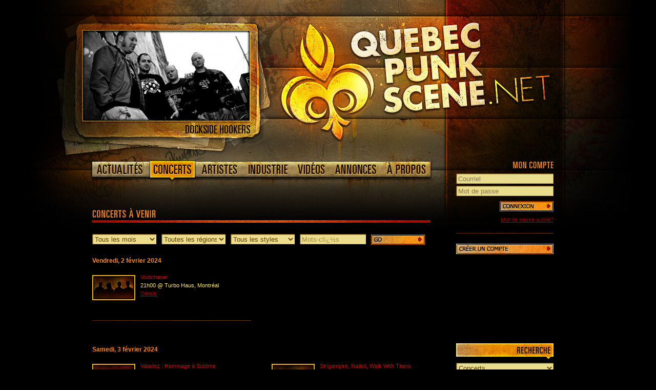

--- FILE ---
content_type: text/html; charset=ISO-8859-1
request_url: http://www.quebecpunkscene.net/concerts/2402/?p=1
body_size: 36207
content:
<!DOCTYPE html PUBLIC "-//W3C//DTD XHTML 1.0 Strict//EN" "http://www.w3.org/TR/xhtml1/DTD/xhtml1-strict.dtd">
<html xmlns="http://www.w3.org/1999/xhtml">
<head>
	<meta http-equiv="Content-Type" content="text/html; charset=ISO-8859-1" /><meta name="Keywords" content="QuebecPunkScene.net, Quebec, Quï¿½bec, Punk Scene, Scï¿½ne, Hardcore, Metal, Ska, Rock, Garage" /><meta name="Description" content="En ligne depuis 1999, QuebecPunkScene.net est sans aucun doute devenu aujourd'hui la rï¿½fï¿½rence en matiï¿½re d'actualitï¿½ de la scï¿½ne punk au Quï¿½bec." />
	<meta http-equiv="X-UA-Compatible" content="IE=7" />
	<meta property="og:image" content="http://www.quebecpunkscene.net/files/logos/1000x585-noir.gif" />
	<title>F&eacute;vrier 2024 - Concerts - QuebecPunkScene.net</title>
	<link href="/css/style.css" rel="stylesheet" type="text/css" media="all" />
	<!--[if IE 6]><link href="/css/ie.css" rel="stylesheet" type="text/css" /><![endif]-->
	<!--[if IE 7]><link href="/css/ie7.css" rel="stylesheet" type="text/css" /><![endif]-->
	<script type="text/javascript" src="/js/ajax.js"></script>
	<script type="text/javascript" src="/js/scripts.js"></script>
	<script type="text/javascript" src="/js/flash.js"></script>
	<link rel="shortcut icon" href="/favicon.ico" />
	<link rel="alternate" type="application/rss+xml" title="Actualit&eacute;s" href="/rss/actualites.xml" />
</head>
<body>
<div id="header">
	<div id="contenu_header">
		<h1><a href="/" title="QuebecPunkScene.net"><img src="/images/logo_quebecpunkscene_i.jpg" alt="QuebecPunkScene.net" /><span>QuebecPunkScene.net</span></a></h1>
		<div id="pic">
			<a href="/docksidehookers/" title="Dockside Hookers"><img src="/files/artistes/0/0/2/7/5/2/l/docksidehookers.jpg" alt="Dockside Hookers"/></a>
			<a href="/docksidehookers/" title="Dockside Hookers" class="name"><img src="/files/artistes/0/0/2/7/5/2/c/docksidehookers.png" alt="Dockside Hookers"></a>
		</div>
		<ul id="menu">
			<li class="news"><a href="/actualites/" title="Actualit&eacute;s"><span>Actualit&eacute;s</span></a></li>
			<li class="shows"><a href="/concerts/" title="Concerts" class="selected"><span>Concerts</span></a></li>
			<li class="artists"><a href="/artistes/" title="Artistes"><span>Artistes</span></a></li>
			<li class="industry"><a href="/industrie/" title="Industrie"><span>Industrie</span></a></li>
			<li class="videos"><a href="/videos/" title="Vid&eacute;os"><span>Vid&eacute;os</span></a></li>
			<li class="adds"><a href="/annonces/" title="Annonces"><span>Annonces</span></a></li>
			<li class="about"><a href="/apropos/" title="&Agrave; propos"><span>&Agrave; propos</span></a></li>
		</ul>
	</div>
</div>
<div class="clear"></div>
<div id="contenu_body">
	<div id="left_row_shows">
		<div id="tri_concert">
			<h2 class="concertavenir">Concerts &agrave; venir</h2>
			<div class="separateur"></div>
			<form id="frm_sort" action="/concerts/2402/" method="get">
				<div><select onchange="resultsSort('concerts');"><option value="">Tous les mois</option><option value="2511">Novembre 2025</option><option value="2512">D&eacute;cembre 2025</option><option value="2601">Janvier 2026</option><option value="2602">F&eacute;vrier 2026</option><option value="2603">Mars 2026</option><option value="2604">Avril 2026</option><option value="2605">Mai 2026</option><option value="2606">Juin 2026</option><option value="2607">Juillet 2026</option><option value="2608">Ao&ucirc;t 2026</option></select></div>
				<div><select onchange="resultsSort('concerts');"><option value="">Toutes les r&eacute;gions</option><option value="abitibi-temiscamingue" disabled="disabled">Abitibi-Témiscamingue</option><option value="bas-saint-laurent">Bas-Saint-Laurent</option><option value="centre-du-quebec">Centre-du-Québec</option><option value="chaudiere-appalaches" disabled="disabled">Chaudière-Appalaches</option><option value="cote-nord" disabled="disabled">Côte-Nord</option><option value="estrie" disabled="disabled">Estrie</option><option value="gaspesie-iles-de-la-madeleine" disabled="disabled">Gaspésie-Îles-de-la-Madeleine</option><option value="lanaudiere">Lanaudière</option><option value="laurentides">Laurentides</option><option value="laval" disabled="disabled">Laval</option><option value="mauricie">Mauricie</option><option value="monteregie">Montérégie</option><option value="montreal">Montréal</option><option value="nord-du-quebec" disabled="disabled">Nord-du-Québec</option><option value="outaouais">Outaouais</option><option value="quebec">Québec</option><option value="saguenay-lac-saint-jean" disabled="disabled">Saguenay-Lac-Saint-Jean</option></select></div>
				<div><select onchange="resultsSort('concerts');"><option value="">Tous les styles</option><option value="acoustique" disabled="disabled">Acoustique</option><option value="emo" disabled="disabled">Emo</option><option value="garage" disabled="disabled">Garage</option><option value="hardcore" disabled="disabled">Hardcore</option><option value="metal" disabled="disabled">Métal</option><option value="oi" disabled="disabled">Oi</option><option value="pop" disabled="disabled">Pop</option><option value="punk">Punk</option><option value="rock">Rock</option><option value="ska" disabled="disabled">Ska</option></select></div>
				<div><input type="text" name="k" value="Mots-clï¿½s" class="fade"" onfocus="if(this.value=='Mots-clï¿½s'){this.value='';this.className='';}this.select();" onblur="if(this.value==''){this.value='Mots-clï¿½s';this.className='fade';}" /></div>
			</form>
			<a href="#" onclick="document.getElementById('frm_sort').submit();return false;" title="Go" class="btn_go"></a>
			<div class="clear"></div>
		</div>
		<div class="bloc">
			<h4>Vendredi, 2 f&eacute;vrier 2024</h4>
			<div class="clear"></div>
			<ul>
				<li class="show">
					<div class="img_petit"><a href="/concerts/240202-voidchaser-turbo-haus-montreal/" title=""><img src="/images/img_default_s1.jpg" alt=""/></a></div>
					<div class="description">
						<p class="artistes">Voidchaser</a>
						<p class="desc2">21h00 @ Turbo Haus, Montréal</p>
						<a href="/concerts/240202-voidchaser-turbo-haus-montreal/" title="" class="details">D&eacute;tails</a>
					</div>
					<div class="clear"></div>
				</li>
			</ul>
			<div class="clear"></div>
		</div>
		<div class="clear"></div>
		<div class="bloc">
			<h4>Samedi, 3 f&eacute;vrier 2024</h4>
			<div class="clear"></div>
			<ul>
				<li class="show">
					<div class="img_petit"><a href="/concerts/240203-valadez-hommage-a-sublime-le-vieux-palais-de-lassomption-lassomption/" title=""><img src="/images/img_default_s2.jpg" alt=""/></a></div>
					<div class="description">
						<p class="artistes">Valadez : Hommage à Sublime</a>
						<p class="desc2">20h00 @ Le vieux palais de L'Asso...</p>
						<a href="/concerts/240203-valadez-hommage-a-sublime-le-vieux-palais-de-lassomption-lassomption/" title="" class="details">D&eacute;tails</a>
					</div>
					<div class="clear"></div>
				</li>
				<li class="show2">
					<div class="img_petit"><a href="/concerts/240203-strigampire-nailed-walk-with-titans-petit-campus-montreal/" title=""><img src="/images/img_default_s1.jpg" alt=""/></a></div>
					<div class="description">
						<p class="artistes">Strigampire, Nailed, Walk With Titans</a>
						<p class="desc2">20h00 @ Petit Campus, Montréal</p>
						<a href="/concerts/240203-strigampire-nailed-walk-with-titans-petit-campus-montreal/" title="" class="details">D&eacute;tails</a>
					</div>
					<div class="clear"></div>
				</li>
				<li class="show">
					<div class="img_petit"><a href="/concerts/240203-xlarge-lanti-bar-and-spectacles-quebec/" title=""><img src="/images/img_default_s3.jpg" alt=""/></a></div>
					<div class="description">
						<p class="artistes">Xlarge</a>
						<p class="desc2">20h00 @ L'Anti Bar & Spectacles, ...</p>
						<a href="/concerts/240203-xlarge-lanti-bar-and-spectacles-quebec/" title="" class="details">D&eacute;tails</a>
					</div>
					<div class="clear"></div>
				</li>
				<li class="show2">
					<div class="img_petit"><a href="/concerts/240203-peanut-butter-sunday-dogo-suicide-le-pantoum-rdc-quebec/" title=""><img src="/images/img_default_s2.jpg" alt=""/></a></div>
					<div class="description">
						<p class="artistes">Peanut Butter Sunday, Dogo Suicide</a>
						<p class="desc2">20h30 @ Le Pantoum (RDC), Québec</p>
						<a href="/concerts/240203-peanut-butter-sunday-dogo-suicide-le-pantoum-rdc-quebec/" title="" class="details">D&eacute;tails</a>
					</div>
					<div class="clear"></div>
				</li>
				<li class="show">
					<div class="img_petit"><a href="/concerts/240203-les-batards-projet-panache-taverne-666-rimouski/" title=""><img src="/images/img_default_s4.jpg" alt=""/></a></div>
					<div class="description">
						<p class="artistes">Les Bâtards, Projet Panache</a>
						<p class="desc2">21h00 @ Taverne 666, Rimouski</p>
						<a href="/concerts/240203-les-batards-projet-panache-taverne-666-rimouski/" title="" class="details">D&eacute;tails</a>
					</div>
					<div class="clear"></div>
				</li>
			</ul>
			<div class="clear"></div>
		</div>
		<div class="clear"></div>
		<div class="bloc">
			<h4>Mercredi, 7 f&eacute;vrier 2024</h4>
			<div class="clear"></div>
			<ul>
				<li class="show">
					<div class="img_petit"><a href="/concerts/240207-peanut-butter-sunday-eglise-saint-antoine-de-lavaltrie-lavaltrie/" title=""><img src="/images/img_default_s3.jpg" alt=""/></a></div>
					<div class="description">
						<p class="artistes">Peanut Butter Sunday</a>
						<p class="desc2">20h00 @ Église Saint-Antoine de L...</p>
						<a href="/concerts/240207-peanut-butter-sunday-eglise-saint-antoine-de-lavaltrie-lavaltrie/" title="" class="details">D&eacute;tails</a>
					</div>
					<div class="clear"></div>
				</li>
			</ul>
			<div class="clear"></div>
		</div>
		<div class="clear"></div>
		<div class="bloc">
			<h4>Jeudi, 8 f&eacute;vrier 2024</h4>
			<div class="clear"></div>
			<ul>
				<li class="show">
					<div class="img_petit"><a href="/concerts/240208-jon-spencer-lanti-bar-and-spectacles-quebec/" title=""><img src="/images/img_default_s2.jpg" alt=""/></a></div>
					<div class="description">
						<p class="artistes">Jon Spencer</a>
						<p class="desc2">20h00 @ L'Anti Bar & Spectacles, ...</p>
						<a href="/concerts/240208-jon-spencer-lanti-bar-and-spectacles-quebec/" title="" class="details">D&eacute;tails</a>
					</div>
					<div class="clear"></div>
				</li>
			</ul>
			<div class="clear"></div>
		</div>
		<div class="clear"></div>
		<div class="bloc">
			<h4>Vendredi, 9 f&eacute;vrier 2024</h4>
			<div class="clear"></div>
			<ul>
				<li class="show">
					<div class="img_petit"><a href="/concerts/240209-les-batards-skull-and-tones-boogie-microbrasserie-la-captive-amqui/" title=""><img src="/files/artistes/0/0/7/0/3/2/s/skullandtonesboogie.jpg" alt=""/></a></div>
					<div class="description">
						<p class="artistes">Les Bâtards, <a href="/skullandtonesboogie/" title="Skull &amp; Tones Boogie">Skull & Tones Boogie</a></a>
						<p class="desc2">20h00 @ Microbrasserie la Captive...</p>
						<a href="/concerts/240209-les-batards-skull-and-tones-boogie-microbrasserie-la-captive-amqui/" title="" class="details">D&eacute;tails</a>
					</div>
					<div class="clear"></div>
				</li>
				<li class="show2">
					<div class="img_petit"><a href="/concerts/240209-wogue-mush-black-hole-dipshit-centre-communautaire-ste-agnes-sud-rimouski/" title=""><img src="/images/img_default_s2.jpg" alt=""/></a></div>
					<div class="description">
						<p class="artistes">WOGUE, Mush, Black Hole, Dipshit</a>
						<p class="desc2">20h00 @ Centre Communautaire Ste-...</p>
						<a href="/concerts/240209-wogue-mush-black-hole-dipshit-centre-communautaire-ste-agnes-sud-rimouski/" title="" class="details">D&eacute;tails</a>
					</div>
					<div class="clear"></div>
				</li>
				<li class="show">
					<div class="img_petit"><a href="/concerts/240209-peanut-butter-sunday-thick-glasses-birds-of-prrrey-turbo-haus-montreal/" title=""><img src="/images/img_default_s4.jpg" alt=""/></a></div>
					<div class="description">
						<p class="artistes">Peanut Butter Sunday, Thick Glasses, Birds of Prrrey</a>
						<p class="desc2">21h00 @ Turbo Haus, Montréal</p>
						<a href="/concerts/240209-peanut-butter-sunday-thick-glasses-birds-of-prrrey-turbo-haus-montreal/" title="" class="details">D&eacute;tails</a>
					</div>
					<div class="clear"></div>
				</li>
			</ul>
			<div class="clear"></div>
		</div>
		<div class="clear"></div>
		<div class="bloc">
			<h4>Samedi, 10 f&eacute;vrier 2024</h4>
			<div class="clear"></div>
			<ul>
				<li class="show">
					<div class="img_petit"><a href="/concerts/240210-bingo-musical-centre-culturel-st-john-bromont/" title=""><img src="/images/img_default_s4.jpg" alt=""/></a></div>
					<div class="description">
						<p class="artistes">Bingo musical</a>
						<p class="desc2">19h00 @ Centre Culturel ST-John, ...</p>
						<a href="/concerts/240210-bingo-musical-centre-culturel-st-john-bromont/" title="" class="details">D&eacute;tails</a>
					</div>
					<div class="clear"></div>
				</li>
				<li class="show2">
					<div class="img_petit"><a href="/concerts/240210-scaramanga-set-in-stone-wartime-one-last-threat-for-one-hate-pub-la-ste-paix-drummondville/" title=""><img src="/images/img_default_s1.jpg" alt=""/></a></div>
					<div class="description">
						<p class="artistes">SCARAMANGA.SET IN STONE.WARTIME, ONE LAST THREAT.FOR ONE HATE</a>
						<p class="desc2">20h00 @ Pub La Ste-Paix, Drummond...</p>
						<a href="/concerts/240210-scaramanga-set-in-stone-wartime-one-last-threat-for-one-hate-pub-la-ste-paix-drummondville/" title="" class="details">D&eacute;tails</a>
					</div>
					<div class="clear"></div>
				</li>
				<li class="show">
					<div class="img_petit"><a href="/concerts/240210-blackmagic-scarlet-wives-steeple-la-marche-a-cote-montreal/" title=""><img src="/images/img_default_s3.jpg" alt=""/></a></div>
					<div class="description">
						<p class="artistes">BLACKMAGIC, Scarlet Wives, Steeple</a>
						<p class="desc2">20h00 @ La Marche à Côté, Montréa...</p>
						<a href="/concerts/240210-blackmagic-scarlet-wives-steeple-la-marche-a-cote-montreal/" title="" class="details">D&eacute;tails</a>
					</div>
					<div class="clear"></div>
				</li>
				<li class="show2">
					<div class="img_petit"><a href="/concerts/240210-primal-horde-bonebearer-force-of-will-hardened-cabaret-foufounes-electriques-montreal/" title=""><img src="/images/img_default_s3.jpg" alt=""/></a></div>
					<div class="description">
						<p class="artistes">PRIMAL HORDE, BONEBEARER, FORCE OF WILL, HARDENED</a>
						<p class="desc2">20h00 @ Cabaret Foufounes Electri...</p>
						<a href="/concerts/240210-primal-horde-bonebearer-force-of-will-hardened-cabaret-foufounes-electriques-montreal/" title="" class="details">D&eacute;tails</a>
					</div>
					<div class="clear"></div>
				</li>
				<li class="show">
					<div class="img_petit"><a href="/concerts/240210-vader-origin-inhuman-condition-la-source-de-la-martiniere-quebec/" title=""><img src="/images/img_default_s3.jpg" alt=""/></a></div>
					<div class="description">
						<p class="artistes">Vader, Origin, Inhuman Condition</a>
						<p class="desc2">20h00 @ La Source de la martinièr...</p>
						<a href="/concerts/240210-vader-origin-inhuman-condition-la-source-de-la-martiniere-quebec/" title="" class="details">D&eacute;tails</a>
					</div>
					<div class="clear"></div>
				</li>
				<li class="show2">
					<div class="img_petit"><a href="/concerts/240210-run-terry-run-et-invites-bar-spectacle-le-montecristo-sainte-therese/" title=""><img src="/images/img_default_s1.jpg" alt=""/></a></div>
					<div class="description">
						<p class="artistes">Run Terry Run, Et invités</a>
						<p class="desc2">21h00 @ BAR SPECTACLE LE MONTECRI...</p>
						<a href="/concerts/240210-run-terry-run-et-invites-bar-spectacle-le-montecristo-sainte-therese/" title="" class="details">D&eacute;tails</a>
					</div>
					<div class="clear"></div>
				</li>
			</ul>
			<div class="clear"></div>
		</div>
		<div class="clear"></div>
		<div class="bloc">
			<h4>Dimanche, 11 f&eacute;vrier 2024</h4>
			<div class="clear"></div>
			<ul>
				<li class="show">
					<div class="img_petit"><a href="/concerts/240211-the-ocean-the-world-is-a-beautiful-place-and-i-am-no-longer-afraid-to-die-shy-low-cafe-campus-montreal/" title=""><img src="/images/img_default_s3.jpg" alt=""/></a></div>
					<div class="description">
						<p class="artistes">The Ocean, The World Is A Beautiful Place & I Am No Longer Afraid To Die, Shy, Low</a>
						<p class="desc2">20h00 @ Café Campus, Montréal</p>
						<a href="/concerts/240211-the-ocean-the-world-is-a-beautiful-place-and-i-am-no-longer-afraid-to-die-shy-low-cafe-campus-montreal/" title="" class="details">D&eacute;tails</a>
					</div>
					<div class="clear"></div>
				</li>
			</ul>
			<div class="clear"></div>
		</div>
		<div class="clear"></div>
		<div class="bloc">
			<h4>Mercredi, 14 f&eacute;vrier 2024</h4>
			<div class="clear"></div>
			<ul>
				<li class="show">
					<div class="img_petit"><a href="/concerts/240214-thantifaxath-knoll-la-source-de-la-martiniere-quebec/" title=""><img src="/images/img_default_s1.jpg" alt=""/></a></div>
					<div class="description">
						<p class="artistes">Thantifaxath, Knoll</a>
						<p class="desc2">20h00 @ La Source de la martinièr...</p>
						<a href="/concerts/240214-thantifaxath-knoll-la-source-de-la-martiniere-quebec/" title="" class="details">D&eacute;tails</a>
					</div>
					<div class="clear"></div>
				</li>
			</ul>
			<div class="clear"></div>
		</div>
		<div class="clear"></div>
		<div class="bloc">
			<h4>Vendredi, 16 f&eacute;vrier 2024</h4>
			<div class="clear"></div>
			<ul>
				<li class="show">
					<div class="img_petit"><a href="/concerts/240216-martlet-presages-epuises-turbo-haus-montreal/" title=""><img src="/images/img_default_s1.jpg" alt=""/></a></div>
					<div class="description">
						<p class="artistes">MARTLET, PRÉSAGES, ÉPUISÉS</a>
						<p class="desc2">20h00 @ Turbo Haus, Montréal</p>
						<a href="/concerts/240216-martlet-presages-epuises-turbo-haus-montreal/" title="" class="details">D&eacute;tails</a>
					</div>
					<div class="clear"></div>
				</li>
				<li class="show2">
					<div class="img_petit"><a href="/concerts/240216-lord-gasp-killjei-numbkull-le-red-room-montreal/" title=""><img src="/images/img_default_s4.jpg" alt=""/></a></div>
					<div class="description">
						<p class="artistes">Lord Gasp, Killjei, Numb$kull</a>
						<p class="desc2">21h00 @ Le Red Room, Montréal</p>
						<a href="/concerts/240216-lord-gasp-killjei-numbkull-le-red-room-montreal/" title="" class="details">D&eacute;tails</a>
					</div>
					<div class="clear"></div>
				</li>
			</ul>
			<div class="clear"></div>
		</div>
		<div class="clear"></div>
		<div class="bloc">
			<h4>Samedi, 17 f&eacute;vrier 2024</h4>
			<div class="clear"></div>
			<ul>
				<li class="show">
					<div class="img_petit"><a href="/concerts/240217-the-pinheads-hommages-aux-ramones-pub-la-sainte-paix-drummondville/" title=""><img src="/images/img_default_s2.jpg" alt=""/></a></div>
					<div class="description">
						<p class="artistes">The PinHeads Hommages aux Ramones</a>
						<p class="desc2">20h00 @ Pub la sainte-paix, Drumm...</p>
						<a href="/concerts/240217-the-pinheads-hommages-aux-ramones-pub-la-sainte-paix-drummondville/" title="" class="details">D&eacute;tails</a>
					</div>
					<div class="clear"></div>
				</li>
			</ul>
			<div class="clear"></div>
		</div>
		<div class="clear"></div>
		<div class="bloc">
			<h4>Vendredi, 23 f&eacute;vrier 2024</h4>
			<div class="clear"></div>
			<ul>
				<li class="show">
					<div class="img_petit"><a href="/concerts/240223-kreise-facades-frontrow-turbo-haus-montreal/" title=""><img src="/images/img_default_s4.jpg" alt=""/></a></div>
					<div class="description">
						<p class="artistes">KREISE, FAÇADES, FRONTROW</a>
						<p class="desc2">20h30 @ Turbo Haus, Montréal</p>
						<a href="/concerts/240223-kreise-facades-frontrow-turbo-haus-montreal/" title="" class="details">D&eacute;tails</a>
					</div>
					<div class="clear"></div>
				</li>
				<li class="show2">
					<div class="img_petit"><a href="/concerts/240223-nova-spei-change-my-brain-with-cakes-last-dance-among-wolves-la-taverne-666-rimouski/" title=""><img src="/images/img_default_s2.jpg" alt=""/></a></div>
					<div class="description">
						<p class="artistes">Nova Spei, Change my brain with cakes, Last dance among wolves</a>
						<p class="desc2">21h00 @ La Taverne 666, Rimouski</p>
						<a href="/concerts/240223-nova-spei-change-my-brain-with-cakes-last-dance-among-wolves-la-taverne-666-rimouski/" title="" class="details">D&eacute;tails</a>
					</div>
					<div class="clear"></div>
				</li>
			</ul>
			<div class="clear"></div>
		</div>
		<div class="clear"></div>
		<div class="bloc">
			<h4>Samedi, 24 f&eacute;vrier 2024</h4>
			<div class="clear"></div>
			<ul>
				<li class="show">
					<div class="img_petit"><a href="/concerts/240224-the-speakeasy-downstater-colorsfade-salon-wabasso-shawinigan/" title=""><img src="/files/artistes/0/0/7/2/5/4/s/colorsfade.jpg" alt=""/></a></div>
					<div class="description">
						<p class="artistes">The Speakeasy, Downstater, <a href="/colorsfade/" title="COLORSFADE">COLORSFADE</a></a>
						<p class="desc2">19h00 @ Salon Wabasso, Shawinigan</p>
						<a href="/concerts/240224-the-speakeasy-downstater-colorsfade-salon-wabasso-shawinigan/" title="" class="details">D&eacute;tails</a>
					</div>
					<div class="clear"></div>
				</li>
				<li class="show2">
					<div class="img_petit"><a href="/concerts/240224-la-querelle-andersens-missing-bell-pretty-smile-bar-spectacle-lescogriffe-montreal/" title=""><img src="/files/artistes/0/0/5/8/8/0/s/laquerelle.jpg" alt=""/></a></div>
					<div class="description">
						<p class="artistes"><a href="/laquerelle/" title="La Querelle">La Querelle</a>, Andersen's Missing Bell, Pretty Smile</a>
						<p class="desc2">19h30 @ Bar Spectacle L'escogriff...</p>
						<a href="/concerts/240224-la-querelle-andersens-missing-bell-pretty-smile-bar-spectacle-lescogriffe-montreal/" title="" class="details">D&eacute;tails</a>
					</div>
					<div class="clear"></div>
				</li>
				<li class="show">
					<div class="img_petit"><a href="/concerts/240224-sam-and-the-terrible-news-6-years-no-sleep-le-bal-du-lezard-quebec/" title=""><img src="/images/img_default_s2.jpg" alt=""/></a></div>
					<div class="description">
						<p class="artistes">Sam and the Terrible News, 6 years no sleep</a>
						<p class="desc2">20h00 @ Le Bal du Lézard, Québec</p>
						<a href="/concerts/240224-sam-and-the-terrible-news-6-years-no-sleep-le-bal-du-lezard-quebec/" title="" class="details">D&eacute;tails</a>
					</div>
					<div class="clear"></div>
				</li>
				<li class="show2">
					<div class="img_petit"><a href="/concerts/240224-metal-messiahs-la-taverne-666-rimouski/" title=""><img src="/images/img_default_s4.jpg" alt=""/></a></div>
					<div class="description">
						<p class="artistes">Metal Messiahs</a>
						<p class="desc2">20h00 @ La Taverne 666, Rimouski</p>
						<a href="/concerts/240224-metal-messiahs-la-taverne-666-rimouski/" title="" class="details">D&eacute;tails</a>
					</div>
					<div class="clear"></div>
				</li>
				<li class="show">
					<div class="img_petit"><a href="/concerts/240224-alex-leblanc-et-son-orchestre-album-le-pantoum-rdc-quebec/" title=""><img src="/images/img_default_s2.jpg" alt=""/></a></div>
					<div class="description">
						<p class="artistes">Alex LeBlanc et son Orchestre, Album</a>
						<p class="desc2">20h30 @ Le Pantoum (RDC), Québec</p>
						<a href="/concerts/240224-alex-leblanc-et-son-orchestre-album-le-pantoum-rdc-quebec/" title="" class="details">D&eacute;tails</a>
					</div>
					<div class="clear"></div>
				</li>
				<li class="show2">
					<div class="img_petit"><a href="/concerts/240224-nova-spei-change-my-brain-with-cakes-last-dance-among-wolves-bistro-chez-leoma-sainte-thecle/" title=""><img src="/images/img_default_s2.jpg" alt=""/></a></div>
					<div class="description">
						<p class="artistes">Nova Spei, Change my brain with cakes, Last dance among wolves</a>
						<p class="desc2">21h00 @ Bistro Chez Léoma, Sainte...</p>
						<a href="/concerts/240224-nova-spei-change-my-brain-with-cakes-last-dance-among-wolves-bistro-chez-leoma-sainte-thecle/" title="" class="details">D&eacute;tails</a>
					</div>
					<div class="clear"></div>
				</li>
			</ul>
			<div class="clear"></div>
		</div>
		<div class="clear"></div>
		<div class="bloc">
			<h4>Mardi, 27 f&eacute;vrier 2024</h4>
			<div class="clear"></div>
			<ul>
				<li class="show">
					<div class="img_petit"><a href="/concerts/240227-greg-ravengrave-bar-lhemisphere-gauche-montreal/" title=""><img src="/images/img_default_s4.jpg" alt=""/></a></div>
					<div class="description">
						<p class="artistes">Greg Ravengrave</a>
						<p class="desc2">21h00 @ Bar l'Hémisphère Gauche, ...</p>
						<a href="/concerts/240227-greg-ravengrave-bar-lhemisphere-gauche-montreal/" title="" class="details">D&eacute;tails</a>
					</div>
					<div class="clear"></div>
				</li>
			</ul>
			<div class="clear"></div>
		</div>
		<div class="clear"></div>
		<div class="bloc">
			<h4>Mercredi, 28 f&eacute;vrier 2024</h4>
			<div class="clear"></div>
			<ul>
				<li class="show">
					<div class="img_petit"><a href="/concerts/240228-salems-bend-subsun-muffler-crunch-in-between-the-masses-le-minotaure-gatineau/" title=""><img src="/images/img_default_s3.jpg" alt=""/></a></div>
					<div class="description">
						<p class="artistes">Salem's Bend, Subsun, Muffler Crunch, In-Between the Masses</a>
						<p class="desc2">20h00 @ le Minotaure, Gatineau</p>
						<a href="/concerts/240228-salems-bend-subsun-muffler-crunch-in-between-the-masses-le-minotaure-gatineau/" title="" class="details">D&eacute;tails</a>
					</div>
					<div class="clear"></div>
				</li>
				<li class="show2">
					<div class="img_petit"><a href="/concerts/240228-les-ismore-bar-lhemisphere-gauche-montreal/" title=""><img src="/images/img_default_s4.jpg" alt=""/></a></div>
					<div class="description">
						<p class="artistes">Les Ismore</a>
						<p class="desc2">21h00 @ Bar l'Hémisphère Gauche, ...</p>
						<a href="/concerts/240228-les-ismore-bar-lhemisphere-gauche-montreal/" title="" class="details">D&eacute;tails</a>
					</div>
					<div class="clear"></div>
				</li>
			</ul>
			<div class="clear"></div>
		</div>
		<div class="clear"></div>
		<div class="bloc">
			<h4>Jeudi, 29 f&eacute;vrier 2024</h4>
			<div class="clear"></div>
			<ul>
				<li class="show">
					<div class="img_petit"><a href="/concerts/240229-sons-of-arrakis-salems-bend-destruction-derby-bar-lescogriffe-montreal/" title=""><img src="/images/img_default_s1.jpg" alt=""/></a></div>
					<div class="description">
						<p class="artistes">Sons of Arrakis, Salem's Bend, Destruction Derby</a>
						<p class="desc2">20h00 @ bar l'Escogriffe, Montréa...</p>
						<a href="/concerts/240229-sons-of-arrakis-salems-bend-destruction-derby-bar-lescogriffe-montreal/" title="" class="details">D&eacute;tails</a>
					</div>
					<div class="clear"></div>
				</li>
				<li class="show2">
					<div class="img_petit"><a href="/concerts/240229-profanatica-nunslaughter-tombs-lanti-bar-and-spectacles-quebec/" title=""><img src="/images/img_default_s2.jpg" alt=""/></a></div>
					<div class="description">
						<p class="artistes">PROFANATICA, NUNSLAUGHTER, TOMBS</a>
						<p class="desc2">20h00 @ L'Anti Bar & Spectacles, ...</p>
						<a href="/concerts/240229-profanatica-nunslaughter-tombs-lanti-bar-and-spectacles-quebec/" title="" class="details">D&eacute;tails</a>
					</div>
					<div class="clear"></div>
				</li>
			</ul>
			<div class="clear"></div>
			<div id="pagination">
				<p>Pages:</p><a href="/concerts/2402//?p=1" onclick="ajaxBrowse('left_row_shows',this.href);scrollToContent();return false;" class="active">1</a>
			</div>
			<div class="clear"></div>
		</div>
	</div>
	<div id="right_row">
		<a name="connexion"></a>
		<div id="connexion">
			<h3>Mon compte</h3>
			<iframe id="ifrm_login" name="ifrm_login"></iframe>
			<form id="frm_login" method="post" action="/scripts/login/" target="ifrm_login">
				<input type="hidden" name="s" value="/concerts/2402/" />
				<div><input id="frm_login_e" type="text" name="e" class="user fade" value="Courriel" onfocus="this.className='';if(this.value=='Courriel'){this.value='';this.className='';}this.select();" onblur="if(this.value==''){this.value='Courriel';this.className='fade';}" /></div>
				<div id="frm_login_p1"><input id="frm_login_p_fade" type="text" class="pass fade" value="Mot de passe" onfocus="this.className='fade';showElement('frm_login_p1',0);showElement('frm_login_p2',1);document.getElementById('frm_login_p').select();" /></div>
				<div id="frm_login_p2" style="display:none;"><input id="frm_login_p" type="password" name="p" autocomplete="off" class="pass fade" value="" onfocus="this.className='';this.select();" onblur="if(!this.value){showElement('frm_login_p2',0);showElement('frm_login_p1',1);}"/></div>
			</form>
			<a href="#" onclick="document.getElementById('frm_login').submit();return false;" class="btn" title="Connexion"></a>
			<a href="/motdepasse/" title="Mot de passe oubli&eacute;?">Mot de passe oubli&eacute;?</a>
			<div class="clear"></div>
			<div class="petit_border"></div>
			<a href="/moncompte/" class="btn_creer" title="Cr&eacute;er un compte"></a>
		</div>
		<div class="clear"></div>
 		<iframe src="//www.facebook.com/plugins/like.php?href=http%3A%2F%2Fwww.facebook.com%2FQuebecPunkScene.net&amp;send=false&amp;layout=standard&amp;width=190&amp;show_faces=true&amp;action=like&amp;colorscheme=dark&amp;font=tahoma&amp;height=80&amp;appId=384242308282002" scrolling="no" frameborder="0" style="border:none;height:80px;margin:0 0 20px 30px;overflow:hidden;width:190px;" allowTransparency="true"></iframe>
		<div id="recherche">
			<img src="/images/t_recherche.gif" alt="recherche" title="" />
			<form id="frm_search" onsubmit="return false;">
				<div><select id="frm_search_b"><option value="/concerts/" selected="selected">Concerts</option><option value="/artistes/">Artistes</option><option value="/industrie/">Industrie</option></select></div>
				<div><input id="frm_search_k" type="text" value="Mots-clï¿½s" onfocus="if(this.value=='Mots-clï¿½s'){this.value='';this.className='';}this.select();" onblur="if(this.value==''){this.value='Mots-clï¿½s';this.className='fade';}" /></div>
			</form>
			<a href="#" onclick="siteSearch();return false;" title="Go"></a>
		</div>
		<div class="clear"></div>
		<div id="calendrier">
			<img src="/images/t_calendrier.gif" alt="Calendrier" title="" />
			<form method="get" action="#">
				<div>
					<select onchange="ajaxUpdate('calendrier','/scripts/calendrier/?strMonth='+this.value);"><option value="2026-01" selected="selected">Janvier 2026</option><option value="2026-02">F&eacute;vrier 2026</option><option value="2026-03">Mars 2026</option><option value="2026-04">Avril 2026</option><option value="2026-05">Mai 2026</option><option value="2026-06">Juin 2026</option><option value="2026-07">Juillet 2026</option><option value="2026-08">Ao&ucirc;t 2026</option>					</select>
				</div>
			</form>
			<table><thead><tr><th class="dim"></th><th class="lun"></th><th class="mar"></th><th class="mer"></th><th class="jeu"></th><th class="ven"></th><th class="sam"></th></tr></thead><tbody><tr class="dates1"><td>&nbsp;</td><td>&nbsp;</td><td>&nbsp;</td><td>&nbsp;</td><td><a href="/concerts/2601/01/">1</a></td><td><a href="/concerts/2601/02/">2</a></td><td><a href="/concerts/2601/03/">3</a></td></tr><tr class="dates2"><td><a href="/concerts/2601/04/">4</a></td><td><a href="/concerts/2601/05/">5</a></td><td><a href="/concerts/2601/06/">6</a></td><td><a href="/concerts/2601/07/">7</a></td><td><a href="/concerts/2601/08/">8</a></td><td><a href="/concerts/2601/09/">9</a></td><td><a href="/concerts/2601/10/">10</a></td></tr><tr class="dates3"><td><a href="/concerts/2601/11/">11</a></td><td><a href="/concerts/2601/12/">12</a></td><td><a href="/concerts/2601/13/">13</a></td><td><a href="/concerts/2601/14/">14</a></td><td><a href="/concerts/2601/15/">15</a></td><td><a href="/concerts/2601/16/">16</a></td><td><a href="/concerts/2601/17/">17</a></td></tr><tr class="dates4"><td><a href="/concerts/2601/18/" class="active">18</a></td><td><a href="/concerts/2601/19/">19</a></td><td><a href="/concerts/2601/20/">20</a></td><td><a href="/concerts/2601/21/">21</a></td><td><a href="/concerts/2601/22/">22</a></td><td><a href="/concerts/2601/23/">23</a></td><td><a href="/concerts/2601/24/">24</a></td></tr><tr class="dates5"><td><a href="/concerts/2601/25/">25</a></td><td><a href="/concerts/2601/26/">26</a></td><td><a href="/concerts/2601/27/">27</a></td><td><a href="/concerts/2601/28/">28</a></td><td><a href="/concerts/2601/29/">29</a></td><td><a href="/concerts/2601/30/">30</a></td><td><a href="/concerts/2601/31/">31</a></td></tr></tbody></table>
		<div class="clear"></div>
		</div>
		<div id="ondes">
			<h2 class="ondes">En ondes</h2>
			<div class="clear"></div>
			<ul>
				<li class="petit_border">
					<p class="radio">
						<a href="/rendezvouswaterloo/" title="Rendez-vous Waterloo">Rendez-vous Waterloo</a><br />
						CFAK 88,3<br />
						Dimanche, 17h00 &agrave; 19h00
					</p>
				</li>
				<li class="petit_border">
					<p class="radio">
						<a href="/punkplus/" title="Punk Plus">Punk Plus</a><br />
						Dimanche, 18h00 &agrave; 19h30
					</p>
				</li>
				<li class="petit_border">
					<p class="radio">
						<a href="/leconfessionnal/" title="Le Confessionnal">Le Confessionnal</a><br />
						CIMI 103,7<br />
						Dimanche, 18h00 &agrave; 20h00
					</p>
				</li>
				<li class="petit_border">
					<p class="radio">
						<a href="/radiorockcafecom/" title="Radiorockcafe.com">Radiorockcafe.com</a><br />
						Radiorockcafe.com<br />
						Dimanche, 20h00 &agrave; 21h00
					</p>
				</li>
				<li class="petit_border">
					<p class="tv">
						<a href="/barometre/" title="Baromètre">Baromètre</a><br />
						Canal Vox<br />
						Dimanche, 21h30 &agrave; 22h00
					</p>
				</li>
				<li class="petit_border">
					<p class="radio">
						<a href="/radiorockdrummondcom/" title="FusioinRadio.new.fr">FusioinRadio.new.fr</a><br />
						FusionRadio.new.fr<br />
						Lundi, minuit &agrave; minuit
					</p>
				</li>
			</ul>
		</div>
	</div>
	<div class="clear"></div>
</div>
<div id="footer">
	<div id="contenu_footer">
		<div id="envoi">
			<h3>Liste d'envoi</h3>
			<div id="mailinglist">
				<form id="frm_mailinglist" action="#" onsubmit="return false;">
					<div><input id="frm_newsletter_e" type="text" value="Courriel" onfocus="if(this.value=='Courriel'){this.value='';this.className='';}this.select();" onblur="if(this.value==''){this.value='Courriel';this.className='fade';}" /></div>
				</form>
				<a href="#" onclick="mailinglist();return false;" title="Envoyer"></a>
				<div class="clear"></div>
			</div>
		</div>
		<div id="logos_copy">
			<a href="http://www.chyz.ca/" target="_blank" title="CHYZ 94.3" id="chyz"></a>
			<a href="http://www.cfou.ca/" target="_blank" title="CFOU 89.1" id="cfou"></a>
			<p>&copy; 1999-2026 QuebecPunkScene.net - <span>Tous droits r&eacute;serv&eacute;s</span> </p>
			<a href="http://www.sumoindustries.com/" title="Sumo Industries" id="sumo" target="_blank"></a>
		</div>
	</div>
</div>
<script type="text/javascript">var gaJsHost = (("https:" == document.location.protocol) ? "https://ssl." : "http://www.");document.write(unescape("%3Cscript src='" + gaJsHost + "google-analytics.com/ga.js' type='text/javascript'%3E%3C/script%3E"));</script>
<script type="text/javascript">var pageTracker = _gat._getTracker("UA-937972-1");pageTracker._trackPageview();</script>
</body>
</html>
